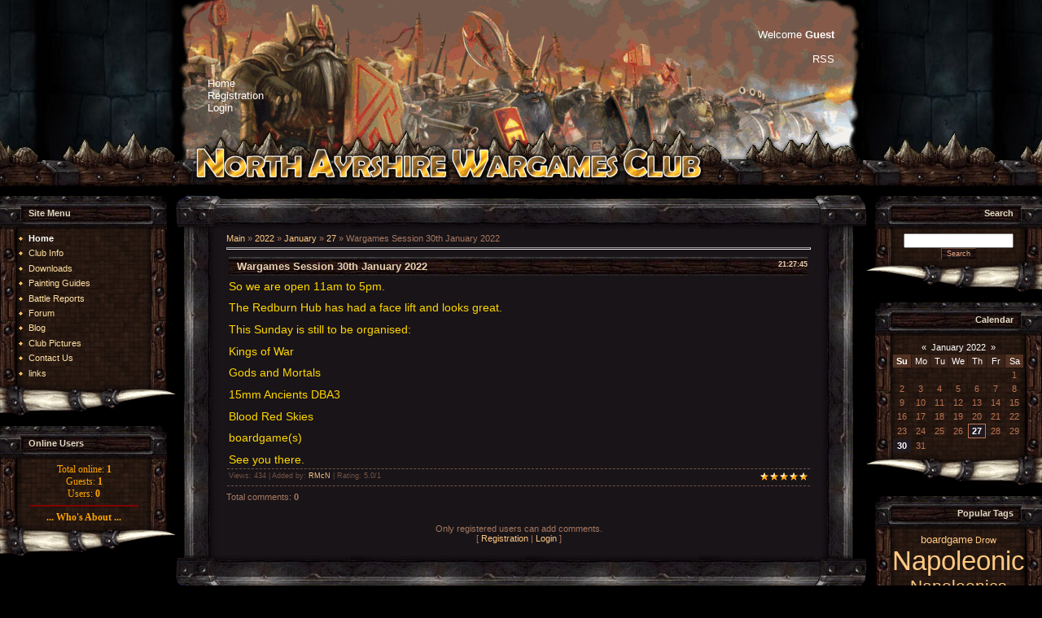

--- FILE ---
content_type: text/html; charset=UTF-8
request_url: http://www.northayrshirewargamesclub.co.uk/news/wargames_session_30th_january_2022/2022-01-27-560
body_size: 8717
content:
<html>
<head>
<meta http-equiv="content-type" content="text/html; charset=UTF-8">

<title>Wargames Session 30th January 2022 - 27 January 2022 - North Ayrshire Wargames Club</title>

<link type="text/css" rel="StyleSheet" href="/_st/my.css" />

	<link rel="stylesheet" href="/.s/src/base.min.css" />
	<link rel="stylesheet" href="/.s/src/layer6.min.css" />

	<script src="/.s/src/jquery-1.12.4.min.js"></script>
	
	<script src="/.s/src/uwnd.min.js"></script>
	<script src="//s730.ucoz.net/cgi/uutils.fcg?a=uSD&ca=2&ug=999&isp=1&r=0.675502553828338"></script>
	<link rel="stylesheet" href="/.s/src/ulightbox/ulightbox.min.css" />
	<link rel="stylesheet" href="/.s/src/social.css" />
	<script src="/.s/src/ulightbox/ulightbox.min.js"></script>
	<script>
/* --- UCOZ-JS-DATA --- */
window.uCoz = {"country":"US","language":"en","ssid":"253761721013452175105","module":"news","layerType":6,"site":{"host":"miniwargames.ucoz.com","domain":"northayrshirewargamesclub.co.uk","id":"dminiwargames"},"sign":{"5458":"Next","7254":"Change size","7287":"Go to the page with the photo","7253":"Start slideshow","3125":"Close","7251":"The requested content can't be uploaded<br/>Please try again later.","5255":"Help","7252":"Previous"},"uLightboxType":1};
/* --- UCOZ-JS-CODE --- */

		function eRateEntry(select, id, a = 65, mod = 'news', mark = +select.value, path = '', ajax, soc) {
			if (mod == 'shop') { path = `/${ id }/edit`; ajax = 2; }
			( !!select ? confirm(select.selectedOptions[0].textContent.trim() + '?') : true )
			&& _uPostForm('', { type:'POST', url:'/' + mod + path, data:{ a, id, mark, mod, ajax, ...soc } });
		}

		function updateRateControls(id, newRate) {
			let entryItem = self['entryID' + id] || self['comEnt' + id];
			let rateWrapper = entryItem.querySelector('.u-rate-wrapper');
			if (rateWrapper && newRate) rateWrapper.innerHTML = newRate;
			if (entryItem) entryItem.querySelectorAll('.u-rate-btn').forEach(btn => btn.remove())
		}
 function uSocialLogin(t) {
			var params = {"google":{"height":600,"width":700},"facebook":{"width":950,"height":520}};
			var ref = escape(location.protocol + '//' + ('www.northayrshirewargamesclub.co.uk' || location.hostname) + location.pathname + ((location.hash ? ( location.search ? location.search + '&' : '?' ) + 'rnd=' + Date.now() + location.hash : ( location.search || '' ))));
			window.open('/'+t+'?ref='+ref,'conwin','width='+params[t].width+',height='+params[t].height+',status=1,resizable=1,left='+parseInt((screen.availWidth/2)-(params[t].width/2))+',top='+parseInt((screen.availHeight/2)-(params[t].height/2)-20)+'screenX='+parseInt((screen.availWidth/2)-(params[t].width/2))+',screenY='+parseInt((screen.availHeight/2)-(params[t].height/2)-20));
			return false;
		}
		function TelegramAuth(user){
			user['a'] = 9; user['m'] = 'telegram';
			_uPostForm('', {type: 'POST', url: '/index/sub', data: user});
		}
function loginPopupForm(params = {}) { new _uWnd('LF', ' ', -250, -100, { closeonesc:1, resize:1 }, { url:'/index/40' + (params.urlParams ? '?'+params.urlParams : '') }) }
/* --- UCOZ-JS-END --- */
</script>

	<style>.UhideBlock{display:none; }</style>
</head>

<body style="background:#000000; margin:0px; padding:0px;">
<div id="utbr8214" rel="s730"></div>

<!--U1AHEADER1Z--><table border="0" cellpadding="0" cellspacing="0" width="100%" height="230">

<tr><td style="background:url('http://www.northayrshirewargamesclub.co.uk/newDesign/bgWall.jpg') right bottom repeat-x;">&nbsp;</td>
 <td width="840" valign="top">
 <table border="0" width="840" height="228" cellspacing="0" cellpadding="5">
 <tr> 
 <td background="http://www.northayrshirewargamesclub.co.uk/newDesign/banner2012Oct.gif" width="840">
 <table border="0" width="100%" cellspacing="0" cellpadding="30" height="100%">
 <tr>
 <td align="left" valign="top" class="wmgMenu">
<font color="#FFFFFF"><!-- Saturday, 17-Jan-2026, 00:50:21 --></font><br><br><br><br>

<a href="http://northayrshirewargamesclub.co.uk/"><!--<s5176>--><font color="#FFFFFF">Home</font><!--</s>--></a>
 <br><a href="/register"><!--<s3089>--><font color="#FFFFFF">Registration</font><!--</s>--></a>
 <br><a href="javascript:;" rel="nofollow" onclick="loginPopupForm(); return false;"><!--<s3087>--><font color="#FFFFFF">Login</font><!--</s>--></a></td>
</td>
 <td align="right" valign="top" class="wmgMenu">
<!--<s5212>-->
<font color="#FFFFFF">Welcome</font><!--</s>--> <font color="#FFFFFF"><b>Guest</b></font>
 <br><br><a href="http://www.northayrshirewargamesclub.co.uk/news/rss/" title="RSS"><font color="#FFFFFF">RSS</font></a></td>
 </tr>
 </table>
 </td> 
 </tr>
 </table>
<td>

<td style="background:url('http://www.northayrshirewargamesclub.co.uk/newDesign/bgWall.jpg') left bottom repeat-x;">&nbsp;</td></tr>
</table>

<div style="height:10px;"></div><!--/U1AHEADER1Z-->

<table cellpadding="0" cellspacing="0" border="0" width="100%"><tr><td width="100%" align="center">

<!-- <middle> -->
<table border="0" cellpadding="0" cellspacing="0" width="100%">
<tr>
<td valign="top" width="216">

<!--U1CLEFTER1Z--><!-- <block1> -->

<table border="0" cellpadding="0" cellspacing="0" width="216">
<tr><td height="42" style="background:url('/.s/t/991/6.gif');color:#E1D9C5;padding-left:35px;padding-top:2px;"><b><!-- <bt> -->Site Menu<!-- </bt> --></b></td></tr>
<tr><td style="background:url('/.s/t/991/7.jpg') bottom;padding:5px 30px 0 20px;"><!-- <bc> --><div id="uMenuDiv1" class="uMenuV" style="position:relative;"><ul class="uMenuRoot">
<li><div class="umn-tl"><div class="umn-tr"><div class="umn-tc"></div></div></div><div class="umn-ml"><div class="umn-mr"><div class="umn-mc"><div class="uMenuItem"><a href="/"><span>Home</span></a></div></div></div></div><div class="umn-bl"><div class="umn-br"><div class="umn-bc"><div class="umn-footer"></div></div></div></div></li>
<li><div class="umn-tl"><div class="umn-tr"><div class="umn-tc"></div></div></div><div class="umn-ml"><div class="umn-mr"><div class="umn-mc"><div class="uMenuItem"><a href="/index/0-2"><span>Club Info</span></a></div></div></div></div><div class="umn-bl"><div class="umn-br"><div class="umn-bc"><div class="umn-footer"></div></div></div></div></li>
<li><div class="umn-tl"><div class="umn-tr"><div class="umn-tc"></div></div></div><div class="umn-ml"><div class="umn-mr"><div class="umn-mc"><div class="uMenuItem"><a href="/load"><span>Downloads</span></a></div></div></div></div><div class="umn-bl"><div class="umn-br"><div class="umn-bc"><div class="umn-footer"></div></div></div></div></li>
<li><div class="umn-tl"><div class="umn-tr"><div class="umn-tc"></div></div></div><div class="umn-ml"><div class="umn-mr"><div class="umn-mc"><div class="uMenuItem"><a href="/publ/painting_guides/2"><span>Painting Guides</span></a></div></div></div></div><div class="umn-bl"><div class="umn-br"><div class="umn-bc"><div class="umn-footer"></div></div></div></div></li>
<li><div class="umn-tl"><div class="umn-tr"><div class="umn-tc"></div></div></div><div class="umn-ml"><div class="umn-mr"><div class="umn-mc"><div class="uMenuItem"><a href="/publ/battle_reports/6"><span>Battle Reports</span></a></div></div></div></div><div class="umn-bl"><div class="umn-br"><div class="umn-bc"><div class="umn-footer"></div></div></div></div></li>
<li><div class="umn-tl"><div class="umn-tr"><div class="umn-tc"></div></div></div><div class="umn-ml"><div class="umn-mr"><div class="umn-mc"><div class="uMenuItem"><a href="http://northayrshirewargamesclub.co.uk/forum/"><span>Forum</span></a></div></div></div></div><div class="umn-bl"><div class="umn-br"><div class="umn-bc"><div class="umn-footer"></div></div></div></div></li>
<li><div class="umn-tl"><div class="umn-tr"><div class="umn-tc"></div></div></div><div class="umn-ml"><div class="umn-mr"><div class="umn-mc"><div class="uMenuItem"><a href="/blog"><span>Blog</span></a></div></div></div></div><div class="umn-bl"><div class="umn-br"><div class="umn-bc"><div class="umn-footer"></div></div></div></div></li>
<li><div class="umn-tl"><div class="umn-tr"><div class="umn-tc"></div></div></div><div class="umn-ml"><div class="umn-mr"><div class="umn-mc"><div class="uMenuItem"><a href="/photo"><span>Club Pictures</span></a></div></div></div></div><div class="umn-bl"><div class="umn-br"><div class="umn-bc"><div class="umn-footer"></div></div></div></div></li>
<li><div class="umn-tl"><div class="umn-tr"><div class="umn-tc"></div></div></div><div class="umn-ml"><div class="umn-mr"><div class="umn-mc"><div class="uMenuItem"><a href="/index/0-3"><span>Contact Us</span></a></div></div></div></div><div class="umn-bl"><div class="umn-br"><div class="umn-bc"><div class="umn-footer"></div></div></div></div></li>
<li><div class="umn-tl"><div class="umn-tr"><div class="umn-tc"></div></div></div><div class="umn-ml"><div class="umn-mr"><div class="umn-mc"><div class="uMenuItem"><a href="/index/links/0-6"><span>links</span></a></div></div></div></div><div class="umn-bl"><div class="umn-br"><div class="umn-bc"><div class="umn-footer"></div></div></div></div></li></ul></div><script>$(function(){_uBuildMenu('#uMenuDiv1',0,document.location.href+'/','uMenuItemA','uMenuArrow',2500);})</script><!-- </bc> --></td></tr>
<tr><td><img src="/.s/t/991/8.gif" border="0"></td></tr>
</table><br />

<!-- </block1> -->

<!-- <block2> -->

<!-- </block2> -->

<!-- <block6901> -->
<table border="0" cellpadding="0" cellspacing="0" width="216">
<tr><td height="42" style="background:url('/.s/t/991/6.gif');color:#E1D9C5;padding-left:35px;padding-top:2px;"><b><!-- <bt> -->Online Users<!-- </bt> --></b></td></tr>
<tr><td style="background:url('/.s/t/991/7.jpg') bottom;padding:5px 30px 0 20px;"><!-- <bc> --><div align="center">
<SPAN style="FONT-FAMILY: Century Gothic; COLOR: #FFA500; FONT-SIZE: 9pt">
<div class="tOnline" id="onl1">Total online: <b>1</b></div> <div class="gOnline" id="onl2">Guests: <b>1</b></div> <div class="uOnline" id="onl3">Users: <b>0</b></div>
<hr style="border: 1 dotted #FFA500" noshade size="1" color="#800000" width="80%">
<STRONG>... Who's About ...</STRONG><br></SPAN>

</div><!-- </bc> --></td></tr>
<tr><td><img src="/.s/t/991/8.gif" border="0"></td></tr>
</table><br />
<!-- </block6901> --><!--/U1CLEFTER1Z-->
</td>

<td valign="top">
<table border="0" cellpadding="0" cellspacing="0" width="100%">
<tr style="background:url('/.s/t/991/9.jpg');"><td width="57" height="42"><img src="/.s/t/991/10.gif" border="0"></td><td></td><td width="63" height="42"><img src="/.s/t/991/11.gif" border="0"></td></tr>
<tr><td width="57" style="background:url('/.s/t/991/12.jpg');"></td><td style="background:#191418;padding:5px;"><!-- <body> --><a href="http://northayrshirewargamesclub.co.uk/"><!--<s5176>-->Main<!--</s>--></a> &raquo; <a class="dateBar breadcrumb-item" href="/news/2022-00">2022</a> <span class="breadcrumb-sep">&raquo;</span> <a class="dateBar breadcrumb-item" href="/news/2022-01">January</a> <span class="breadcrumb-sep">&raquo;</span> <a class="dateBar breadcrumb-item" href="/news/2022-01-27">27</a> &raquo; Wargames Session 30th January 2022
<hr />

<table border="0" width="100%" cellspacing="1" cellpadding="2" class="eBlock">
<tr><td width="90%"><div class="eTitle"><div style="float:right;font-size:9px;">21:27:45 </div>Wargames Session 30th January 2022</div></td></tr>
<tr><td class="eMessage"><p><span style="color:#ffd700;"><span style="font-size:14px;">So we are open&nbsp;11am to 5pm.&nbsp; &nbsp;</span></span></p>

<p><span style="color:#ffd700;"><span style="font-size:14px;">The Redburn Hub has had a face lift and looks great.</span></span></p>

<p><span style="color:#ffd700;"><span style="font-size:14px;">This Sunday is still to be organised:</span></span></p>

<p><span style="color:#ffd700;"><span style="font-size:14px;">Kings of War</span></span></p>

<p><span style="color:#ffd700;"><span style="font-size:14px;">Gods and Mortals</span></span></p>

<p><span style="color:#ffd700;"><span style="font-size:14px;">15mm Ancients DBA3</span></span></p>

<p><span style="color:#ffd700;"><span style="font-size:14px;">Blood Red Skies</span></span></p>

<p><span style="color:#ffd700;"><span style="font-size:14px;">boardgame(s)</span></span></p>

<p><span style="color:#ffd700;"><span style="font-size:14px;">See you there.</span></span></p> </td></tr>
<tr><td colspan="2" class="eDetails">
<div style="float:right">
		<style type="text/css">
			.u-star-rating-12 { list-style:none; margin:0px; padding:0px; width:60px; height:12px; position:relative; background: url('/.s/img/stars/3/12.png') top left repeat-x }
			.u-star-rating-12 li{ padding:0px; margin:0px; float:left }
			.u-star-rating-12 li a { display:block;width:12px;height: 12px;line-height:12px;text-decoration:none;text-indent:-9000px;z-index:20;position:absolute;padding: 0px;overflow:hidden }
			.u-star-rating-12 li a:hover { background: url('/.s/img/stars/3/12.png') left center;z-index:2;left:0px;border:none }
			.u-star-rating-12 a.u-one-star { left:0px }
			.u-star-rating-12 a.u-one-star:hover { width:12px }
			.u-star-rating-12 a.u-two-stars { left:12px }
			.u-star-rating-12 a.u-two-stars:hover { width:24px }
			.u-star-rating-12 a.u-three-stars { left:24px }
			.u-star-rating-12 a.u-three-stars:hover { width:36px }
			.u-star-rating-12 a.u-four-stars { left:36px }
			.u-star-rating-12 a.u-four-stars:hover { width:48px }
			.u-star-rating-12 a.u-five-stars { left:48px }
			.u-star-rating-12 a.u-five-stars:hover { width:60px }
			.u-star-rating-12 li.u-current-rating { top:0 !important; left:0 !important;margin:0 !important;padding:0 !important;outline:none;background: url('/.s/img/stars/3/12.png') left bottom;position: absolute;height:12px !important;line-height:12px !important;display:block;text-indent:-9000px;z-index:1 }
		</style><script>
			var usrarids = {};
			function ustarrating(id, mark) {
				if (!usrarids[id]) {
					usrarids[id] = 1;
					$(".u-star-li-"+id).hide();
					_uPostForm('', { type:'POST', url:`/news`, data:{ a:65, id, mark, mod:'news', ajax:'2' } })
				}
			}
		</script><ul id="uStarRating560" class="uStarRating560 u-star-rating-12" title="Rating: 5.0/1">
			<li id="uCurStarRating560" class="u-current-rating uCurStarRating560" style="width:100%;"></li><li class="u-star-li-560"><a href="javascript:;" onclick="ustarrating('560', 1)" class="u-one-star">1</a></li>
				<li class="u-star-li-560"><a href="javascript:;" onclick="ustarrating('560', 2)" class="u-two-stars">2</a></li>
				<li class="u-star-li-560"><a href="javascript:;" onclick="ustarrating('560', 3)" class="u-three-stars">3</a></li>
				<li class="u-star-li-560"><a href="javascript:;" onclick="ustarrating('560', 4)" class="u-four-stars">4</a></li>
				<li class="u-star-li-560"><a href="javascript:;" onclick="ustarrating('560', 5)" class="u-five-stars">5</a></li></ul></div>

<!--<s3177>-->Views<!--</s>-->: 434 |
<!--<s3178>-->Added by<!--</s>-->: <a href="javascript:;" rel="nofollow" onclick="window.open('/index/8-9', 'up9', 'scrollbars=1,top=0,left=0,resizable=1,width=700,height=375'); return false;">RMcN</a>

| <!--<s3119>-->Rating<!--</s>-->: <span id="entRating560">5.0</span>/<span id="entRated560">1</span></td></tr>
</table>



<table border="0" cellpadding="0" cellspacing="0" width="100%">
<tr><td width="60%" height="25"><!--<s5183>-->Total comments<!--</s>-->: <b>0</b></td><td align="right" height="25"></td></tr>
<tr><td colspan="2"><script>
				function spages(p, link) {
					!!link && location.assign(atob(link));
				}
			</script>
			<div id="comments"></div>
			<div id="newEntryT"></div>
			<div id="allEntries"></div>
			<div id="newEntryB"></div><script>
			
		Object.assign(uCoz.spam ??= {}, {
			config : {
				scopeID  : 0,
				idPrefix : 'comEnt',
			},
			sign : {
				spam            : 'Spam',
				notSpam         : 'Not Spam',
				hidden          : 'The spam message is hidden.',
				shown           : 'The spam message is shown.',
				show            : 'Show',
				hide            : 'Hide',
				admSpam         : 'Разрешить жалобы',
				admSpamTitle    : 'Разрешить пользователям сайта помечать это сообщение как спам',
				admNotSpam      : 'Это не спам',
				admNotSpamTitle : 'Пометить как не-спам, запретить пользователям жаловаться на это сообщение',
			},
		})
		
		uCoz.spam.moderPanelNotSpamClick = function(elem) {
			var waitImg = $('<img align="absmiddle" src="/.s/img/fr/EmnAjax.gif">');
			var elem = $(elem);
			elem.find('img').hide();
			elem.append(waitImg);
			var messageID = elem.attr('data-message-id');
			var notSpam   = elem.attr('data-not-spam') ? 0 : 1; // invert - 'data-not-spam' should contain CURRENT 'notspam' status!

			$.post('/index/', {
				a          : 101,
				scope_id   : uCoz.spam.config.scopeID,
				message_id : messageID,
				not_spam   : notSpam
			}).then(function(response) {
				waitImg.remove();
				elem.find('img').show();
				if (response.error) {
					alert(response.error);
					return;
				}
				if (response.status == 'admin_message_not_spam') {
					elem.attr('data-not-spam', true).find('img').attr('src', '/.s/img/spamfilter/notspam-active.gif');
					$('#del-as-spam-' + messageID).hide();
				} else {
					elem.removeAttr('data-not-spam').find('img').attr('src', '/.s/img/spamfilter/notspam.gif');
					$('#del-as-spam-' + messageID).show();
				}
				//console.log(response);
			});

			return false;
		};

		uCoz.spam.report = function(scopeID, messageID, notSpam, callback, context) {
			return $.post('/index/', {
				a: 101,
				scope_id   : scopeID,
				message_id : messageID,
				not_spam   : notSpam
			}).then(function(response) {
				if (callback) {
					callback.call(context || window, response, context);
				} else {
					window.console && console.log && console.log('uCoz.spam.report: message #' + messageID, response);
				}
			});
		};

		uCoz.spam.reportDOM = function(event) {
			if (event.preventDefault ) event.preventDefault();
			var elem      = $(this);
			if (elem.hasClass('spam-report-working') ) return false;
			var scopeID   = uCoz.spam.config.scopeID;
			var messageID = elem.attr('data-message-id');
			var notSpam   = elem.attr('data-not-spam');
			var target    = elem.parents('.report-spam-target').eq(0);
			var height    = target.outerHeight(true);
			var margin    = target.css('margin-left');
			elem.html('<img src="/.s/img/wd/1/ajaxs.gif">').addClass('report-spam-working');

			uCoz.spam.report(scopeID, messageID, notSpam, function(response, context) {
				context.elem.text('').removeClass('report-spam-working');
				window.console && console.log && console.log(response); // DEBUG
				response.warning && window.console && console.warn && console.warn( 'uCoz.spam.report: warning: ' + response.warning, response );
				if (response.warning && !response.status) {
					// non-critical warnings, may occur if user reloads cached page:
					if (response.warning == 'already_reported' ) response.status = 'message_spam';
					if (response.warning == 'not_reported'     ) response.status = 'message_not_spam';
				}
				if (response.error) {
					context.target.html('<div style="height: ' + context.height + 'px; line-height: ' + context.height + 'px; color: red; font-weight: bold; text-align: center;">' + response.error + '</div>');
				} else if (response.status) {
					if (response.status == 'message_spam') {
						context.elem.text(uCoz.spam.sign.notSpam).attr('data-not-spam', '1');
						var toggle = $('#report-spam-toggle-wrapper-' + response.message_id);
						if (toggle.length) {
							toggle.find('.report-spam-toggle-text').text(uCoz.spam.sign.hidden);
							toggle.find('.report-spam-toggle-button').text(uCoz.spam.sign.show);
						} else {
							toggle = $('<div id="report-spam-toggle-wrapper-' + response.message_id + '" class="report-spam-toggle-wrapper" style="' + (context.margin ? 'margin-left: ' + context.margin : '') + '"><span class="report-spam-toggle-text">' + uCoz.spam.sign.hidden + '</span> <a class="report-spam-toggle-button" data-target="#' + uCoz.spam.config.idPrefix + response.message_id + '" href="javascript:;">' + uCoz.spam.sign.show + '</a></div>').hide().insertBefore(context.target);
							uCoz.spam.handleDOM(toggle);
						}
						context.target.addClass('report-spam-hidden').fadeOut('fast', function() {
							toggle.fadeIn('fast');
						});
					} else if (response.status == 'message_not_spam') {
						context.elem.text(uCoz.spam.sign.spam).attr('data-not-spam', '0');
						$('#report-spam-toggle-wrapper-' + response.message_id).fadeOut('fast');
						$('#' + uCoz.spam.config.idPrefix + response.message_id).removeClass('report-spam-hidden').show();
					} else if (response.status == 'admin_message_not_spam') {
						elem.text(uCoz.spam.sign.admSpam).attr('title', uCoz.spam.sign.admSpamTitle).attr('data-not-spam', '0');
					} else if (response.status == 'admin_message_spam') {
						elem.text(uCoz.spam.sign.admNotSpam).attr('title', uCoz.spam.sign.admNotSpamTitle).attr('data-not-spam', '1');
					} else {
						alert('uCoz.spam.report: unknown status: ' + response.status);
					}
				} else {
					context.target.remove(); // no status returned by the server - remove message (from DOM).
				}
			}, { elem: elem, target: target, height: height, margin: margin });

			return false;
		};

		uCoz.spam.handleDOM = function(within) {
			within = $(within || 'body');
			within.find('.report-spam-wrap').each(function() {
				var elem = $(this);
				elem.parent().prepend(elem);
			});
			within.find('.report-spam-toggle-button').not('.report-spam-handled').click(function(event) {
				if (event.preventDefault ) event.preventDefault();
				var elem    = $(this);
				var wrapper = elem.parents('.report-spam-toggle-wrapper');
				var text    = wrapper.find('.report-spam-toggle-text');
				var target  = elem.attr('data-target');
				target      = $(target);
				target.slideToggle('fast', function() {
					if (target.is(':visible')) {
						wrapper.addClass('report-spam-toggle-shown');
						text.text(uCoz.spam.sign.shown);
						elem.text(uCoz.spam.sign.hide);
					} else {
						wrapper.removeClass('report-spam-toggle-shown');
						text.text(uCoz.spam.sign.hidden);
						elem.text(uCoz.spam.sign.show);
					}
				});
				return false;
			}).addClass('report-spam-handled');
			within.find('.report-spam-remove').not('.report-spam-handled').click(function(event) {
				if (event.preventDefault ) event.preventDefault();
				var messageID = $(this).attr('data-message-id');
				del_item(messageID, 1);
				return false;
			}).addClass('report-spam-handled');
			within.find('.report-spam-btn').not('.report-spam-handled').click(uCoz.spam.reportDOM).addClass('report-spam-handled');
			window.console && console.log && console.log('uCoz.spam.handleDOM: done.');
			try { if (uCoz.manageCommentControls) { uCoz.manageCommentControls() } } catch(e) { window.console && console.log && console.log('manageCommentControls: fail.'); }

			return this;
		};
	
			uCoz.spam.handleDOM();
		</script></td></tr>
<tr><td colspan="2" align="center"></td></tr>
<tr><td colspan="2" height="10"></td></tr>
</table>



<div align="center" class="commReg"><!--<s5237>-->Only registered users can add comments.<!--</s>--><br />[ <a href="/register"><!--<s3089>-->Registration<!--</s>--></a> | <a href="javascript:;" rel="nofollow" onclick="loginPopupForm(); return false;"><!--<s3087>-->Login<!--</s>--></a> ]</div>

<!-- </body> --></td><td width="63" style="background:url('/.s/t/991/13.jpg');"></td></tr>
<tr style="background:url('/.s/t/991/14.jpg');"><td width="57" height="42"><img src="/.s/t/991/15.gif" border="0"></td><td></td><td width="63" height="42"><img src="/.s/t/991/16.gif" border="0"></td></tr>
</table>
</td>

<td valign="top" width="216">


<!--U1DRIGHTER1Z--><!-- <block9> -->

<table border="0" cellpadding="0" cellspacing="0" width="216">
<tr><td height="42" align="right" style="background:url('/.s/t/991/17.gif');color:#E1D9C5;padding-right:35px;padding-top:2px;"><b><!-- <bt> --><!--<s3163>-->Search<!--</s>--><!-- </bt> --></b></td></tr>
<tr><td align="center" style="background:url('/.s/t/991/18.jpg') bottom;padding:5px 20px 0 30px;"><div align="center"><!-- <bc> -->
		<div class="searchForm">
			<form onsubmit="this.sfSbm.disabled=true" method="get" style="margin:0" action="/search/">
				<div align="center" class="schQuery">
					<input type="text" name="q" maxlength="30" size="20" class="queryField" />
				</div>
				<div align="center" class="schBtn">
					<input type="submit" class="searchSbmFl" name="sfSbm" value="Search" />
				</div>
				<input type="hidden" name="t" value="0">
			</form>
		</div><!-- </bc> --></div></td></tr>
<tr><td><img src="/.s/t/991/19.gif" border="0"></td></tr>
</table><br />

<!-- </block9> -->

<!-- <block10> -->

<table border="0" cellpadding="0" cellspacing="0" width="216">
<tr><td height="42" align="right" style="background:url('/.s/t/991/17.gif');color:#E1D9C5;padding-right:35px;padding-top:2px;"><b><!-- <bt> --><!--<s5171>-->Calendar<!--</s>--><!-- </bt> --></b></td></tr>
<tr><td align="center" style="background:url('/.s/t/991/18.jpg') bottom;padding:5px 20px 0 30px;"><div align="center"><!-- <bc> -->
		<table border="0" cellspacing="1" cellpadding="2" class="calTable">
			<tr><td align="center" class="calMonth" colspan="7"><a title="December 2021" class="calMonthLink cal-month-link-prev" rel="nofollow" href="/news/2021-12">&laquo;</a>&nbsp; <a class="calMonthLink cal-month-current" rel="nofollow" href="/news/2022-01">January 2022</a> &nbsp;<a title="February 2022" class="calMonthLink cal-month-link-next" rel="nofollow" href="/news/2022-02">&raquo;</a></td></tr>
		<tr>
			<td align="center" class="calWdaySu">Su</td>
			<td align="center" class="calWday">Mo</td>
			<td align="center" class="calWday">Tu</td>
			<td align="center" class="calWday">We</td>
			<td align="center" class="calWday">Th</td>
			<td align="center" class="calWday">Fr</td>
			<td align="center" class="calWdaySe">Sa</td>
		</tr><tr><td>&nbsp;</td><td>&nbsp;</td><td>&nbsp;</td><td>&nbsp;</td><td>&nbsp;</td><td>&nbsp;</td><td align="center" class="calMday">1</td></tr><tr><td align="center" class="calMday">2</td><td align="center" class="calMday">3</td><td align="center" class="calMday">4</td><td align="center" class="calMday">5</td><td align="center" class="calMday">6</td><td align="center" class="calMday">7</td><td align="center" class="calMday">8</td></tr><tr><td align="center" class="calMday">9</td><td align="center" class="calMday">10</td><td align="center" class="calMday">11</td><td align="center" class="calMday">12</td><td align="center" class="calMday">13</td><td align="center" class="calMday">14</td><td align="center" class="calMday">15</td></tr><tr><td align="center" class="calMday">16</td><td align="center" class="calMday">17</td><td align="center" class="calMday">18</td><td align="center" class="calMday">19</td><td align="center" class="calMday">20</td><td align="center" class="calMday">21</td><td align="center" class="calMday">22</td></tr><tr><td align="center" class="calMday">23</td><td align="center" class="calMday">24</td><td align="center" class="calMday">25</td><td align="center" class="calMday">26</td><td align="center" class="calMdayIsA"><a class="calMdayLink" href="/news/2022-01-27" title="1 Messages">27</a></td><td align="center" class="calMday">28</td><td align="center" class="calMday">29</td></tr><tr><td align="center" class="calMdayIs"><a class="calMdayLink" href="/news/2022-01-30" title="1 Messages">30</a></td><td align="center" class="calMday">31</td></tr></table><!-- </bc> --></div></td></tr>
<tr><td><img src="/.s/t/991/19.gif" border="0"></td></tr>
</table><br />

<!-- </block10> -->

<!-- <block1718> -->

<table border="0" cellpadding="0" cellspacing="0" width="216">
<tr><td height="42" align="right" style="background:url('/.s/t/991/17.gif');color:#E1D9C5;padding-right:35px;padding-top:2px;"><b><!-- <bt> -->Popular Tags<!-- </bt> --></b></td></tr>
<tr><td align="center" style="background:url('/.s/t/991/18.jpg') bottom;padding:5px 20px 0 30px;"><!-- <bc> --><noindex><a style="font-size:10pt;" href="/search/boardgame/" rel="nofollow" class="eTag eTagGr10">boardgame</a> <a style="font-size:8pt;" href="/search/Drow/" rel="nofollow" class="eTag eTagGr8">Drow</a> <a style="font-size:25pt;" href="/search/Napoleonic/" rel="nofollow" class="eTag eTagGr25">Napoleonic</a> <a style="font-size:16pt;" href="/search/Napoleonics/" rel="nofollow" class="eTag eTagGr16">Napoleonics</a> <a style="font-size:10pt;" href="/search/Flintloque/" rel="nofollow" class="eTag eTagGr10">Flintloque</a> <a style="font-size:15pt;" href="/search/15mm/" rel="nofollow" class="eTag eTagGr15">15mm</a> <a style="font-size:8pt;" href="/search/bloodbowl/" rel="nofollow" class="eTag eTagGr8">bloodbowl</a> <a style="font-size:10pt;" href="/search/28mm/" rel="nofollow" class="eTag eTagGr10">28mm</a> <a style="font-size:8pt;" href="/search/games%20workshop/" rel="nofollow" class="eTag eTagGr8">games workshop</a> <a style="font-size:8pt;" href="/search/blood%20bowl/" rel="nofollow" class="eTag eTagGr8">blood bowl</a> <a style="font-size:23pt;" href="/search/40K/" rel="nofollow" class="eTag eTagGr23">40K</a> <a style="font-size:9pt;" href="/search/RPG/" rel="nofollow" class="eTag eTagGr9">RPG</a> <a style="font-size:8pt;" href="/search/Kallistra/" rel="nofollow" class="eTag eTagGr8">Kallistra</a> <a style="font-size:8pt;" href="/search/ESSEX/" rel="nofollow" class="eTag eTagGr8">ESSEX</a> <a style="font-size:9pt;" href="/search/sci-fi/" rel="nofollow" class="eTag eTagGr9">sci-fi</a> <a style="font-size:10pt;" href="/search/Brickdust%20figures/" rel="nofollow" class="eTag eTagGr10">Brickdust figures</a> <a style="font-size:10pt;" href="/search/Old%20Glory/" rel="nofollow" class="eTag eTagGr10">Old Glory</a> <a style="font-size:11pt;" href="/search/Napoleonic%20scenario/" rel="nofollow" class="eTag eTagGr11">Napoleonic scenario</a> <a style="font-size:10pt;" href="/search/Shako/" rel="nofollow" class="eTag eTagGr10">Shako</a> <a style="font-size:10pt;" href="/search/awi/" rel="nofollow" class="eTag eTagGr10">awi</a> <a style="font-size:14pt;" href="/search/D%26D/" rel="nofollow" class="eTag eTagGr14">D&D</a> <a style="font-size:8pt;" href="/search/Giant/" rel="nofollow" class="eTag eTagGr8">Giant</a> <a style="font-size:8pt;" href="/search/Troll/" rel="nofollow" class="eTag eTagGr8">Troll</a> <a style="font-size:9pt;" href="/search/LotR/" rel="nofollow" class="eTag eTagGr9">LotR</a> <a style="font-size:13pt;" href="/search/Wargame/" rel="nofollow" class="eTag eTagGr13">Wargame</a> <a style="font-size:8pt;" href="/search/At43/" rel="nofollow" class="eTag eTagGr8">At43</a> <a style="font-size:11pt;" href="/search/WWII/" rel="nofollow" class="eTag eTagGr11">WWII</a> <a style="font-size:8pt;" href="/search/ww2/" rel="nofollow" class="eTag eTagGr8">ww2</a> <a style="font-size:8pt;" href="/search/British/" rel="nofollow" class="eTag eTagGr8">British</a> <a style="font-size:8pt;" href="/search/World%20War%20II/" rel="nofollow" class="eTag eTagGr8">World War II</a> <a style="font-size:25pt;" href="/search/GW/" rel="nofollow" class="eTag eTagGr25">GW</a> <a style="font-size:11pt;" href="/search/Necromunda/" rel="nofollow" class="eTag eTagGr11">Necromunda</a> <a style="font-size:15pt;" href="/search/Wizards%20of%20the%20coast/" rel="nofollow" class="eTag eTagGr15">Wizards of the coast</a> <a style="font-size:9pt;" href="/search/Star%20Wars/" rel="nofollow" class="eTag eTagGr9">Star Wars</a> <a style="font-size:8pt;" href="/search/world%20war%202/" rel="nofollow" class="eTag eTagGr8">world war 2</a> <a style="font-size:9pt;" href="/search/sci%20fi/" rel="nofollow" class="eTag eTagGr9">sci fi</a> <a style="font-size:9pt;" href="/search/InFantry/" rel="nofollow" class="eTag eTagGr9">InFantry</a> <a style="font-size:19pt;" href="/search/Fantasy/" rel="nofollow" class="eTag eTagGr19">Fantasy</a> <a style="font-size:8pt;" href="/search/dwarves/" rel="nofollow" class="eTag eTagGr8">dwarves</a> <a style="font-size:8pt;" href="/search/elf/" rel="nofollow" class="eTag eTagGr8">elf</a> <a style="font-size:15pt;" href="/search/wotc/" rel="nofollow" class="eTag eTagGr15">wotc</a> <a style="font-size:8pt;" href="/search/HarLequiN/" rel="nofollow" class="eTag eTagGr8">HarLequiN</a> <a style="font-size:10pt;" href="/search/Hero%20Quest/" rel="nofollow" class="eTag eTagGr10">Hero Quest</a> <a style="font-size:9pt;" href="/search/Terrain/" rel="nofollow" class="eTag eTagGr9">Terrain</a> <a style="font-size:8pt;" href="/search/Undead/" rel="nofollow" class="eTag eTagGr8">Undead</a> <a style="font-size:18pt;" href="/search/Frostgrave/" rel="nofollow" class="eTag eTagGr18">Frostgrave</a> <a style="font-size:13pt;" href="/search/SciFi/" rel="nofollow" class="eTag eTagGr13">SciFi</a> <a style="font-size:9pt;" href="/search/Space%20Marine/" rel="nofollow" class="eTag eTagGr9">Space Marine</a> <a style="font-size:8pt;" href="/search/tau/" rel="nofollow" class="eTag eTagGr8">tau</a> <a style="font-size:13pt;" href="/search/Alternative%20Armies/" rel="nofollow" class="eTag eTagGr13">Alternative Armies</a> <a style="font-size:9pt;" href="/search/Goblin/" rel="nofollow" class="eTag eTagGr9">Goblin</a> <a style="font-size:8pt;" href="/search/Knights/" rel="nofollow" class="eTag eTagGr8">Knights</a> <a style="font-size:11pt;" href="/search/Orc/" rel="nofollow" class="eTag eTagGr11">Orc</a> <a style="font-size:10pt;" href="/search/dwarf/" rel="nofollow" class="eTag eTagGr10">dwarf</a> <a style="font-size:8pt;" href="/search/Dwarven/" rel="nofollow" class="eTag eTagGr8">Dwarven</a> <a style="font-size:8pt;" href="/search/Human/" rel="nofollow" class="eTag eTagGr8">Human</a> <a style="font-size:11pt;" href="/search/Kings%20of%20War/" rel="nofollow" class="eTag eTagGr11">Kings of War</a> <a style="font-size:10pt;" href="/search/Space%20Crusade/" rel="nofollow" class="eTag eTagGr10">Space Crusade</a> <a style="font-size:9pt;" href="/search/ORCS/" rel="nofollow" class="eTag eTagGr9">ORCS</a> <a style="font-size:8pt;" href="/search/Peninsular/" rel="nofollow" class="eTag eTagGr8">Peninsular</a> <a style="font-size:10pt;" href="/search/french/" rel="nofollow" class="eTag eTagGr10">french</a> <a style="font-size:9pt;" href="/search/KOW/" rel="nofollow" class="eTag eTagGr9">KOW</a> <a style="font-size:10pt;" href="/search/GW%20Fantasy/" rel="nofollow" class="eTag eTagGr10">GW Fantasy</a> <a style="font-size:17pt;" href="/search/Saga/" rel="nofollow" class="eTag eTagGr17">Saga</a> <a style="font-size:9pt;" href="/search/Samurai/" rel="nofollow" class="eTag eTagGr9">Samurai</a> <a style="font-size:9pt;" href="/search/Mongol/" rel="nofollow" class="eTag eTagGr9">Mongol</a> <a style="font-size:13pt;" href="/search/Bolt%20Action/" rel="nofollow" class="eTag eTagGr13">Bolt Action</a> <a style="font-size:9pt;" href="/search/Alien/" rel="nofollow" class="eTag eTagGr9">Alien</a> <a style="font-size:9pt;" href="/search/Terminator/" rel="nofollow" class="eTag eTagGr9">Terminator</a> <a style="font-size:25pt;" href="/search/Shako%20II/" rel="nofollow" class="eTag eTagGr25">Shako II</a> <a style="font-size:12pt;" href="/search/Napoleonic%20Battle/" rel="nofollow" class="eTag eTagGr12">Napoleonic Battle</a> <a style="font-size:10pt;" href="/search/le/" rel="nofollow" class="eTag eTagGr10">le</a> <a style="font-size:8pt;" href="/search/LG/" rel="nofollow" class="eTag eTagGr8">LG</a> <a style="font-size:11pt;" href="/search/CE/" rel="nofollow" class="eTag eTagGr11">CE</a> <a style="font-size:8pt;" href="/search/GW%2040K/" rel="nofollow" class="eTag eTagGr8">GW 40K</a> <a style="font-size:11pt;" href="/search/Napoleonic%2015mm/" rel="nofollow" class="eTag eTagGr11">Napoleonic 15mm</a> <a style="font-size:9pt;" href="/search/Peninsular%20War/" rel="nofollow" class="eTag eTagGr9">Peninsular War</a> <a style="font-size:10pt;" href="/search/Black%20Ops/" rel="nofollow" class="eTag eTagGr10">Black Ops</a> <a style="font-size:9pt;" href="/search/New%20star/" rel="nofollow" class="eTag eTagGr9">New star</a> <a style="font-size:10pt;" href="/search/15mm%20Napoleonic/" rel="nofollow" class="eTag eTagGr10">15mm Napoleonic</a> <a style="font-size:10pt;" href="/search/French%20Napoleonic/" rel="nofollow" class="eTag eTagGr10">French Napoleonic</a> <a style="font-size:9pt;" href="/search/20mm/" rel="nofollow" class="eTag eTagGr9">20mm</a> <a style="font-size:10pt;" href="/search/Saracen/" rel="nofollow" class="eTag eTagGr10">Saracen</a> <a style="font-size:10pt;" href="/search/Moor/" rel="nofollow" class="eTag eTagGr10">Moor</a> <a style="font-size:8pt;" href="/search/Crusades/" rel="nofollow" class="eTag eTagGr8">Crusades</a> <a style="font-size:12pt;" href="/search/Hopper/" rel="nofollow" class="eTag eTagGr12">Hopper</a> <a style="font-size:8pt;" href="/search/napoleonic%20battles/" rel="nofollow" class="eTag eTagGr8">napoleonic battles</a> <a style="font-size:10pt;" href="/search/Austrian/" rel="nofollow" class="eTag eTagGr10">Austrian</a> <a style="font-size:10pt;" href="/search/Shako%202/" rel="nofollow" class="eTag eTagGr10">Shako 2</a> <a style="font-size:8pt;" href="/search/Scenario/" rel="nofollow" class="eTag eTagGr8">Scenario</a> <a style="font-size:11pt;" href="/search/Michael%20Hopper/" rel="nofollow" class="eTag eTagGr11">Michael Hopper</a> <a style="font-size:12pt;" href="/search/stargrave/" rel="nofollow" class="eTag eTagGr12">stargrave</a> <a style="font-size:8pt;" href="/search/destinies/" rel="nofollow" class="eTag eTagGr8">destinies</a> <a style="font-size:9pt;" href="/search/Cthulhu/" rel="nofollow" class="eTag eTagGr9">Cthulhu</a> <a style="font-size:9pt;" href="/search/Peninsular%20battle/" rel="nofollow" class="eTag eTagGr9">Peninsular battle</a> <a style="font-size:8pt;" href="/search/Black%20Powder%202/" rel="nofollow" class="eTag eTagGr8">Black Powder 2</a> <a style="font-size:10pt;" href="/search/Bloody%20Big%20Battles/" rel="nofollow" class="eTag eTagGr10">Bloody Big Battles</a> <a style="font-size:10pt;" href="/search/bbb/" rel="nofollow" class="eTag eTagGr10">bbb</a> <a style="font-size:8pt;" href="/search/Midgard/" rel="nofollow" class="eTag eTagGr8">Midgard</a> <a style="font-size:8pt;" href="/search/BP2/" rel="nofollow" class="eTag eTagGr8">BP2</a> </noindex><!-- </bc> --></td></tr>
<tr><td><img src="/.s/t/991/19.gif" border="0"></td></tr>
</table><br />

<!-- </block1718> --><!--/U1DRIGHTER1Z-->
</td>
</tr>
</table>
<!-- </middle> -->

</td></tr></table>

<!--U1BFOOTER1Z-->
<div style="height:70px;background:url('/.s/t/991/1.gif');"></div>
<table border="0" cellpadding="4" cellspacing="0" width="100%">
<tr><td align="center" width="50%"><!-- <copy> -->Copyright MyCorp &copy; 2026<!-- </copy> --></td><td align="center" width="50%"><!-- "' --><span class="pbBZa1er"><a href="https://www.ucoz.com/"><img style="width:80px; height:15px;" src="/.s/img/cp/48.gif" alt="" /></a></span></td></tr>
</table>
<!--/U1BFOOTER1Z-->

</body>

</html>



<!-- 0.08439 (s730) -->